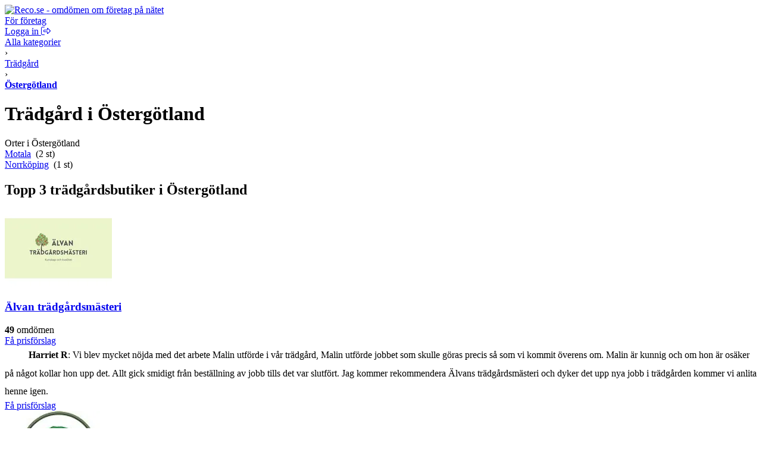

--- FILE ---
content_type: text/html; charset=UTF-8
request_url: https://www.reco.se/kategori/tr%C3%A4dg%C3%A5rd/%C3%B6sterg%C3%B6tland/1
body_size: 7073
content:









<!DOCTYPE html>
<html lang="sv" class="nojs">
<head>
  <meta charset="utf-8">
  <meta name="recolang" content="sv" />
  <meta name="reviewrecolang" content="" />
  <!--
  Hittade du det du letade efter? Vi letar alltid efter grymma utvecklare. Dra iväg ett mejl till jakob @ reco.se för att få veta mer.
  -->
  <script>(function(){var d=document.getElementsByTagName("html")[0];if(!d.classList)return;d.className=d.className.replace(/nojs/, "js");})();</script>
  
      <script>
        window.OBJ_TYPE="category/v1";
        window.hj=window.hj||function(){(hj.q=hj.q||[]).push(arguments)};
        hj("trigger", "obj_category/v1");

        
          if (/^\/kategori\/(städ|st%C3%A4d|städhjälp|st%C3%A4dhj%C3%A4lp|putsa-fönster|putsa-f%C3%B6nster|byggstäd|byggst%C3%A4d|kontorsstädning|kontorsst%C3%A4dning|flyttstäd|flyttst%C3%A4d|frisör|fris%C3%B6r|hårförlängning|h%C3%A5rf%C3%B6rl%C3%A4ngning)/.test(location.pathname)) {
            var _vis_opt_url = 'https://www.reco.se/k/test' + location.pathname.replace(/^\/kategori/, '');
          }
        
      </script>
    

  <!-- Google Tag Manager -->
<script>(function(w,d,s,l,i){w[l]=w[l]||[];w[l].push({'gtm.start':
new Date().getTime(),event:'gtm.js'});var f=d.getElementsByTagName(s)[0],
j=d.createElement(s),dl=l!='dataLayer'?'&l='+l:'';j.async=true;j.src=
'https://www.googletagmanager.com/gtm.js?id='+i+dl;f.parentNode.insertBefore(j,f);
})(window,document,'script','dataLayer','GTM-MJN5CB4');</script>
<!-- End Google Tag Manager -->

  <meta name="viewport" content="user-scalable=no, initial-scale=1.0, maximum-scale=1.0, width=device-width, shrink-to-fit=no"/>

  <meta name="language" content="sv" />
  <meta name="distribution" content="global" />
  <meta name="copyright" content="Copyright ©2024 - Reco Sverige AB" />

  <link rel="shortcut icon" href="/assets/favicon.png?3" sizes="16x16">
  <link rel="shortcut icon" href="/assets/favicon-32x32.png?3" sizes="32x32">
  <link rel="shortcut icon" href="/assets/favicon-64x64.png?3" sizes="64x64">
  <link rel="shortcut icon" href="/assets/favicon-128x128.png?3" sizes="128x128">
  <link rel="shortcut icon" href="/assets/favicon-256x256.png?3" sizes="256x256">
  <title>Trädgård i Östergötland: Omdömen hos Reco.se</title>
  <meta property="og:title" content="Trädgård i Östergötland: Omdömen hos Reco.se">
  <meta property="og:site_name" content="Reco.se">
  <script> window.splitClientId = "hj3d32cfir3nlkv86r676n4hsc1i1et94078"; </script>
  <script type="text/javascript">

  function outboundLink(url, category, event, label) {
    if (!window.ga) {
      return
    };
  }

  window.Reco = (function() {
    var lang = document.querySelector("meta[name='recolang']").content;
    return {
      __scripts: [],
      loadScript: function(script) {
        if (script.indexOf(lang + ".js") < 0)
          this.__scripts.push(script.replace(/\.js$/, "." + lang + ".js"));
        else
          this.__scripts.push(script);
      },
      loadScripts: function() {
        var script;
        for (var i = 0; i < this.__scripts.length; i++) {
          script = document.createElement("script");
          script.src = this.__scripts[i].replace(/\.js$/g, '.bundle.js');
          script.async = true;
          document.body.appendChild(script);
        }
      }
    };
  })();

  
  window.Reco.headerB2b = true;
  window.Reco.becomeMember = false;
  window.Reco.siteNav = [
    [
      'För företagare',
      [
        ['https://www.reco.se/foretag/sign-up?utm_source=reco.se&utm_medium=referral&utm_campaign=recose-testa-reco-kostnadsfritt&utm_content=testa-kostnadsfritt-i-2-manader', 'Testa kostnadsfritt i 2 månader'],
        ['https://www.reco.se/foretag/blog?utm_source=reco.se&utm_medium=referral&utm_campaign=header_recose-nyheter-for-foretag&utm_content=nyheter-for-foretag', 'Blogg & Nyheter'],
        ['https://www.reco.se/foretag/kunskap?utm_source=reco.se&utm_medium=referral&utm_campaign=header_recose-kunskap&utm_content=kunskap', 'Guider & Webinar'],
        ['https://info.recoforetag.se/landningssida-oka-konverteringen-pa-era-annonser-med-google-seller-rating-och-reco?utm_campaign=Kampanj%3A%20Google%20Seller%20Rating&utm_source=Reco.se&utm_medium=header&utm_content=Google-seller-rating-reco-header', 'Google Seller Rating'],
        ['https://www.reco.se/foretag/priser?utm_source=reco.se&utm_medium=referral&utm_campaign=header_recose-ta-reda-pa-ditt-pris&utm_content=ta-reda-pa-ditt-pris', 'Ta reda på ditt pris'],
      ],
    ],
    [
      'Support & Kundtjänst',
      [
        ['/info/kontakta-reco', 'Kontakta oss'],
        ['/info/integritetspolicy', 'Integritetspolicy medlemmar'],
        ['/info/cookiepolicy', 'Cookiepolicy'],
      ],
    ],
    [
      'Mer om Reco',
      [
        ['https://www.reco.se/foretag/om?utm_source=reco.se&utm_medium=referral&utm_campaign=header_recose-om-oss&utm_content=om-oss', 'Om oss'],
        ['https://www.reco.se/foretag/pressrum?utm_source=reco.se&utm_medium=referral&utm_campaign=header_recose-pressrum&utm_content=pressrum', 'Pressrum'],
        ['https://www.reco.se/foretag/jobba-pa-reco-se?utm_source=reco.se&utm_medium=referral&utm_campaign=header_recose-jobba-pa-reco&utm_content=jobba-pa-reco', 'Jobba på Reco.se'],
        ['/info/terms', 'Medlemsvillkor'],
      ],
    ]
  ];

  </script>
  
  
    <link rel="canonical" href="https://www.reco.se/kategori/tr%C3%A4dg%C3%A5rd/%C3%B6sterg%C3%B6tland/1">
    <meta property="og:url" content="https://www.reco.se/kategori/tr%C3%A4dg%C3%A5rd/%C3%B6sterg%C3%B6tland/1">

    <!-- Preconnect to the CDN for venue-images and reviewer-images -->
    <link rel="preconnect" href="https://d1soclrdty2wh7.cloudfront.net">

    
    
  

  
  <meta name="description" content="Här kan du läsa om och skriva omdömen på trädgård i Östergötland. Vi hjälper dig hitta bästa företaget för ditt ändamål.">
  <meta property="og:description" content="Här kan du läsa om och skriva omdömen på trädgård i Östergötland. Vi hjälper dig hitta bästa företaget för ditt ändamål.">



  <link rel="stylesheet" href="/assets/stylesheets/generated/044584296bb8fc67aba495cf44ac2ae6-frontend.css">

  <script src="https://kit.fontawesome.com/76405ecf67.js" crossorigin="anonymous"></script>

  <script defer src="https://unpkg.com/@lottiefiles/lottie-player@latest/dist/lottie-player.js"></script>
</head>
<body class="bg-gray">
  <!-- Google Tag Manager (noscript) -->
<noscript><iframe src="https://www.googletagmanager.com/ns.html?id=GTM-MJN5CB4"
height="0" width="0" style="display:none;visibility:hidden"></iframe></noscript>
<!-- End Google Tag Manager (noscript) -->

  <a style="height:0px;overflow:hidden;display:block;" class="before-header"></a>
  
    
<div id="header-root" >
  <header class="header">
    <div class="primary-actions">
      <a class="logo-wrapper" href="/">
        <img src="/assets/images/c583b69a21d15948bd2db38b588f9d2f-logo.svg" alt="Reco.se - omdömen om företag på nätet" />
      </a>
    </div>
    <span class="search-area"></span>
    <div class="secondary-actions">
      
        <a class="link b2b-button" href="https://www.reco.se/foretag?utm_source=reco.se&utm_medium=referral&utm_campaign=header_recose-for-foretag&utm_content=for-foretag" tabindex="0" draggable="false">
          För företag
        </a>
      

      
        <div class="profile-modal-container">
          <a href="/u/logga-in" class="action">
            <span>Logga in</span>
            <svg aria-hidden="true" focusable="false" data-prefix="fal" data-icon="right-from-bracket" class="svg-inline--fa fa-right-from-bracket icon--16" role="img" viewBox="0 0 512 512"><path fill="currentColor" d="M176 448h-96C53.53 448 32 426.5 32 400v-288C32 85.53 53.53 64 80 64h96C184.8 64 192 56.84 192 48S184.8 32 176 32h-96C35.88 32 0 67.88 0 112v288C0 444.1 35.88 480 80 480h96C184.8 480 192 472.8 192 464S184.8 448 176 448zM502.6 233.4l-128-128c-9.156-9.156-22.91-11.91-34.88-6.938C327.8 103.4 320 115.1 320 128l.0918 63.1L176 192C149.5 192 128 213.5 128 240v32C128 298.5 149.5 320 176 320l144.1-.001L320 384c0 12.94 7.797 24.62 19.75 29.56c11.97 4.969 25.72 2.219 34.88-6.938l128-128C508.9 272.4 512 264.2 512 256S508.9 239.6 502.6 233.4zM352 384V288H176C167.2 288 160 280.8 160 272v-32C160 231.2 167.2 224 176 224H352l-.0039-96l128 128L352 384z"></path></svg>
          </a>
        </div>
      
    </div>
  </header>
</div>

  

  

  

  

  
  <div id="singlelead-container"></div>
  <div id="multilead-container-popup-deprecated" data-reviews="{\"reviews\":[]}"></div>

  <div class="bg-white bb-gray">
    <div class="content-thin">
      <div class="pml pm-st">
        
          <div itemscope itemtype="http://schema.org/BreadcrumbList" class="t0">
            <div itemprop="itemListElement" itemscope itemtype="https://schema.org/ListItem" class="iblock">
              <a itemprop="item" href="/kategori" class="nou uh gray">
                <span itemprop="name">Alla kategorier</span>
              </a>
              <meta itemprop="position" content="1" />
            </div> &rsaquo;
            <div itemprop="itemListElement" itemscope itemtype="https://schema.org/ListItem" class="iblock">
              <a itemprop="item" href="/kategori/tr%C3%A4dg%C3%A5rd/1" class="nou uh gray">
                <span itemprop="name">Trädgård</span>
              </a>
              <meta itemprop="position" content="2" />
            </div> &rsaquo;
            
            <div itemprop="itemListElement" itemscope itemtype="https://schema.org/ListItem" class="iblock">
              <a itemprop="item"
                  href="/kategori/tr%C3%A4dg%C3%A5rd/%C3%B6sterg%C3%B6tland/1" class="nou uh">
                <span itemprop="name"><strong class="nou black">Östergötland</strong></span>
              </a>
              <meta itemprop="position" content="3" />
            </div>
          </div>

          <div>
            <h1 class="bms t6">
              Trädgård
              i
              Östergötland
            </h1>
            
          </div>
        

        <div>
          
            
                <div>
                  
                    <div class="t2 bld bm6">Orter i Östergötland</div>
                    <div class="bms">
                      
                        <div class="clfx bp-r bp-st grid">
                          
                            <div class="bm6 gc g3"><a class="bld nou uh" href="/kategori/tr%C3%A4dg%C3%A5rd/motala/1">Motala</a> &nbsp;<span class="gray">(2 st)</span></div>
                          
                            <div class="bm6 gc g3"><a class="bld nou uh" href="/kategori/tr%C3%A4dg%C3%A5rd/norrk%C3%B6ping/1">Norrköping</a> &nbsp;<span class="gray">(1 st)</span></div>
                          
                        </div>
                      
                    </div>
                  
                </div>
              
          
        </div>
      </div>
    </div>
  </div>

  <div class="bg-sky">
    <div class="content-thin">
      
    </div>
  </div>

  <div class="content-thin">
    <div class="pml pm-st">
      <div class="bg-white startpage-puff">
        <h2 class="t3 m0 pm bb-gray">
          Topp 3 trädgårdsbutiker i Östergötland
        </h2>
        
  <ul style="padding:0;margin:0;list-style-type:none" id="results-list">
    
      <li class="m0 bb-gray js--marker pm">
        

<div class="row gut20">
    <div class="col bp-r-h">
    
        
            <a href="/alvan-tradgardsmasteri">
                <img src="https://d1soclrdty2wh7.cloudfront.net/[base64]" alt="Älvan trädgårdsmästeri" width="180" height="130" class="block" />
            </a>
        
    
    </div>
    <div class="col col-12-12">
        <div class="row">
            <div class="col col-12-12">
                

                <div>
                    <h3 class="m0 bm6 t2 iblock">
                    
                        <a href="/alvan-tradgardsmasteri" class="nou uh">Älvan trädgårdsmästeri</a>
                    
                    </h3>
                    
                </div>
                <div class="clfx ln4 bm6">
                    <div class="reco-rating rs mleft mrs"><span></span><span></span><span></span><span></span><ins></ins></div>
                    <div class=""><strong>49</strong> 
                        omdömen
                    </div>
                </div>
            </div>
            <div class="col bp-r-h">
            
                

    
        
            <a
            href="/alvan-tradgardsmasteri"
            class="wnw fbtn fbtn-orange bld t2 button-full cntr"
            data-category="markarbete"
            data-lead-type="">
            Få prisförslag
            </a>
        
    


            
            </div>
        </div>

        <div class="bms">
        
        </div>

    
      <div class="tm" style="display:table;table-layout:fixed;width:100%">
        <div class="wnw eps" style="line-height:30px;display:table-cell">
          <div style="display:inline-block;vertical-align:middle;border-radius:100%;overflow:hidden;width:30px;height:30px;margin-right:6px">
            <img
                class="js--lazy-load block"
                src="[data-uri]"
                data-picture="https://d1soclrdty2wh7.cloudfront.net/eyJidWNrZXQiOiJzdGF0aWMucmVjby5zZSIsImtleSI6InBpY3R1cmVzLzE2OTI0NDgyMjE1ODhfcGh2R0RRTm1fb3JpZ2luYWwuanBnIiwiZWRpdHMiOnsicmVzaXplIjp7IndpZHRoIjozMCwiaGVpZ2h0IjozMCwiZml0IjoiY292ZXIifX19"
                width="30"
                height="30"
                alt="Harriet R">
          </div>
          <strong>Harriet R</strong>:
          <span class="itlc">Vi blev mycket nöjda med det arbete Malin utförde i vår trädgård, Malin utförde jobbet som skulle göras precis så som vi kommit överens om. Malin är kunnig och om hon är osäker på något kollar hon upp det. Allt gick smidigt från beställning av jobb tills det var slutfört. 
Jag kommer rekommendera Älvans trädgårdsmästeri och dyker det upp nya jobb i trädgården kommer vi anlita henne igen. </span>
        </div>
      </div>
    

        <div class="bp-r-s tms">
        

    
        
            <a
            href="/alvan-tradgardsmasteri"
            class="wnw fbtn fbtn-orange bld t2 button-full cntr"
            data-category="markarbete"
            data-lead-type="">
            Få prisförslag
            </a>
        
    


        </div>
    </div>
</div>

      </li>
    
      <li class="m0 bb-gray js--marker pm">
        

<div class="row gut20">
    <div class="col bp-r-h">
    
        
            <a href="/mbm-utemiljo-ab-borensberg">
                <img src="https://d1soclrdty2wh7.cloudfront.net/[base64]" alt="Mbm Utemiljö AB" width="180" height="130" class="block" />
            </a>
        
    
    </div>
    <div class="col col-12-12">
        <div class="row">
            <div class="col col-12-12">
                

                <div>
                    <h3 class="m0 bm6 t2 iblock">
                    
                        <a href="/mbm-utemiljo-ab-borensberg" class="nou uh">Mbm Utemiljö AB</a>
                    
                    </h3>
                    
                        


<span class="trust-state--wrap">
  
      
  <span class="trust-state tooltip" data-tooltip="Företaget har bekräftat sin företagssida och har gett Reco full insyn i sitt affärssystem så att Reco kan verifiera kundomdömena.">
    <span class="trust-state--icon fas fa-shield-check "></span>
    <span class="trust-state--hint">Verifierat företag</span>
  </span>

    
</span>

                    
                </div>
                <div class="clfx ln4 bm6">
                    <div class="reco-rating rs mleft mrs"><span></span><span></span><span></span><span></span><ins></ins></div>
                    <div class=""><strong>20</strong> 
                        omdömen
                    </div>
                </div>
            </div>
            <div class="col bp-r-h">
            
                

    <a
    href="/mbm-utemiljo-ab-borensberg"
    class="wnw fbtn fbtn-orange bld t2 button-full cntr"
    data-venue-name="Mbm Utemiljö AB"
    data-venue-id="4520448"
    data-lead-type=""
    data-category="markarbete"
    data-reviews="{&quot;reviews&quot;:{&quot;screenName&quot;:&quot;Thomas M&quot;,&quot;text&quot;:&quot;Mbm utemiljö beskar mina fruktträd till full belåtenhet. Kan varmt rekommendera dem.&quot;,&quot;image&quot;:&quot;&quot;}}">
    
        Få prisförslag
    
    </a>


            
            </div>
        </div>

        <div class="bms">
        
        </div>

    
      <div class="tm" style="display:table;table-layout:fixed;width:100%">
        <div class="wnw eps" style="line-height:30px;display:table-cell">
          <div style="display:inline-block;vertical-align:middle;border-radius:100%;overflow:hidden;width:30px;height:30px;margin-right:6px">
            <img
                class="js--lazy-load block"
                src="[data-uri]"
                data-picture="/assets/images/icons/default-user.svg"
                width="30"
                height="30"
                alt="Thomas M">
          </div>
          <strong>Thomas M</strong>:
          <span class="itlc">Mbm utemiljö beskar mina fruktträd till full belåtenhet. Kan varmt rekommendera dem.</span>
        </div>
      </div>
    

        <div class="bp-r-s tms">
        

    <a
    href="/mbm-utemiljo-ab-borensberg"
    class="wnw fbtn fbtn-orange bld t2 button-full cntr"
    data-venue-name="Mbm Utemiljö AB"
    data-venue-id="4520448"
    data-lead-type=""
    data-category="markarbete"
    data-reviews="{&quot;reviews&quot;:{&quot;screenName&quot;:&quot;Thomas M&quot;,&quot;text&quot;:&quot;Mbm utemiljö beskar mina fruktträd till full belåtenhet. Kan varmt rekommendera dem.&quot;,&quot;image&quot;:&quot;&quot;}}">
    
        Få prisförslag
    
    </a>


        </div>
    </div>
</div>

      </li>
    
      <li class="m0 bb-gray js--marker pm">
        

<div class="row gut20">
    <div class="col bp-r-h">
    
        
            <a href="/bergstorps-tradgard">
                <img src="" alt="Bergstorps Trädgård" width="180" height="130" class="block" />
            </a>
        
    
    </div>
    <div class="col col-12-12">
        <div class="row">
            <div class="col col-12-12">
                

                <div>
                    <h3 class="m0 bm6 t2 iblock">
                    
                        <a href="/bergstorps-tradgard" class="nou uh">Bergstorps Trädgård</a>
                    
                    </h3>
                    
                </div>
                <div class="clfx ln4 bm6">
                    <div class="reco-rating rs mleft mrs"><span></span><span></span><span></span><span></span><span></span></div>
                    <div class=""><strong>1</strong> 
                        omdöme
                    </div>
                </div>
            </div>
            <div class="col bp-r-h">
            
                

    
        
            <a
            href="/bergstorps-tradgard"
            class="wnw fbtn fbtn-orange bld t2 button-full cntr"
            data-category="markarbete"
            data-lead-type="">
            Få prisförslag
            </a>
        
    


            
            </div>
        </div>

        <div class="bms">
        
        </div>

    
      <div class="tm" style="display:table;table-layout:fixed;width:100%">
        <div class="wnw eps" style="line-height:30px;display:table-cell">
          <div style="display:inline-block;vertical-align:middle;border-radius:100%;overflow:hidden;width:30px;height:30px;margin-right:6px">
            <img
                class="js--lazy-load block"
                src="[data-uri]"
                data-picture="/assets/images/icons/default-user.svg"
                width="30"
                height="30"
                alt="Lena B">
          </div>
          <strong>Lena B</strong>:
          <span class="itlc">Vad vore livet utan Bergstorps Trädgård!

Ett alldeles utomordentligt bemötande. Vi kommer från Stockholm för att fylla våra förråd.</span>
        </div>
      </div>
    

        <div class="bp-r-s tms">
        

    
        
            <a
            href="/bergstorps-tradgard"
            class="wnw fbtn fbtn-orange bld t2 button-full cntr"
            data-category="markarbete"
            data-lead-type="">
            Få prisförslag
            </a>
        
    


        </div>
    </div>
</div>

      </li>
    
  </ul>

  <div class="pml">
    <div id="js--pagination" class="bmm">
  <div class="iblock vmid">Visa sida:</div>
  <div class="iblock wnw vmid">
    <span class="pg-cur">1</span>
  </div>
</div>


  </div>

      </div>
    </div>
  </div>


  
    
<footer>
    
<section class="footer-hero">
  <div class="footer-hero-content">
    <h2 class="heading3">Tjänsteföretag lever på sitt goda rykte:</h2>
    <p>Reco.se är Sveriges största oberoende plattform för kundomdömen. Vi jobbar sedan 2007 för bättre företag och nöjda kunder.</p>
    <a
      href="https://www.reco.se/foretag?utm_source=reco.se&utm_medium=referral&utm_campaign=footer_recose-sa-fungerar-reco&utm_content=sa-har-fungerar-reco"
    >
      Så här fungerar Reco »
    </a>
  </div>

  <div class="lottie-wrapper chromatic-ignore">
    <lottie-player
      src="/assets/images/hero-footer/animations/C-Walking-03-colour-cropped.json"
      autoplay=""
      mode="normal"
      loop=""
      background="transparent"
    />
  </div>

  <div class="lottie-wrapper hidden-sm chromatic-ignore">
    <lottie-player
      src="/assets/images/hero-footer/animations/GS-Reco-Animation-D-colour-cropped.json"
      autoplay=""
      loop=""
      mode="normal"
      background="transparent"
    />
  </div>
</section>

        
  <section class="footer-base">
    <div class="content-wrapper">
      <div class="content">
        <div class="footer-links">
          <ul>
            <li>
              <h4 class="heading4">För företagare</h4>
            </li>
            <li>
              <a class="nou uh" href="https://www.reco.se/foretag/sign-up?utm_source=reco.se&utm_medium=referral&utm_campaign=recose-testa-reco-kostnadsfritt&utm_content=testa-kostnadsfritt-i-2-manader">Testa kostnadsfritt i 2 månader</a>
            </li>
            <li>
              <a class="nou uh" href="https://www.reco.se/foretag/blog?utm_source=reco.se&utm_medium=referral&utm_campaign=footer_recose-nyheter-for-foretag&utm_content=nyheter-for-foretag">Blogg &amp; Nyheter</a>
            </li>
            <li>
              <a class="nou uh" href="https://www.reco.se/foretag/kunskap?utm_source=reco.se&utm_medium=referral&utm_campaign=footer_recose-kunskap&utm_content=kunskap">Guider &amp; Webinar</a>
            </li>
            <li>
              <a class="nou uh" href="https://info.recoforetag.se/landningssida-oka-konverteringen-pa-era-annonser-med-google-seller-rating-och-reco?utm_campaign=Kampanj%3A%20Google%20Seller%20Rating&utm_source=Reco.se&utm_medium=footer&utm_content=Google-seller-rating-reco-footer">Google Seller Rating</a>
            </li>
            <li>
              <a class="nou uh" href="https://www.reco.se/foretag/priser?utm_source=reco.se&utm_medium=referral&utm_campaign=footer_recose-ta-reda-pa-ditt-pris&utm_content=ta-reda-pa-ditt-pris">Ta reda på ditt pris</a>
            </li>
          </ul>
          <ul>
            <li>
              <h4 class="heading4">Support &amp; Kundtjänst</h4>
            </li>
            <li>
              <a class="nou uh" href="/info/kontakta-reco" rel="nofollow">Kontakta oss</a>
            </li>
            <li>
              <a class="nou uh" href="https://info.recoforetag.se/knowledge/vanliga-fr%C3%A5gor-svar" rel="nofollow">Vanliga frågor</a>
            </li>
            <li>
              <a class="nou uh" href="/info/integritetspolicy">Integritetspolicy medlemmar</a>
            </li>
            <li>
              <a class="nou uh" href="/info/cookiepolicy">Cookiepolicy</a>
            </li>
          </ul>
          <ul>
            <li>
              <h4 class="heading4">Mer om Reco</h4>
            </li>
            <li>
              <a class="nou uh" href="https://www.reco.se/foretag/om?utm_source=reco.se&utm_medium=referral&utm_campaign=footer_recose-om-oss&utm_content=om-oss" rel="nofollow">Om oss</a>
            </li>
            <li>
              <a class="nou uh" href="https://www.reco.se/foretag/pressrum?utm_source=reco.se&utm_medium=referral&utm_campaign=footer_recose-pressrum&utm_content=pressrum" rel="nofollow">Pressrum</a>
            </li>
            <li>
              <a class="nou uh" href="https://www.reco.se/foretag/jobba-pa-reco-se?utm_source=reco.se&utm_medium=referral&utm_campaign=footer_recose-jobba-pa-reco&utm_content=jobba-pa-reco" rel="nofollow">Jobba på Reco.se</a>
            </li>
            <li>
              <a class="nou uh" href="/info/terms" rel="nofollow">Medlemsvillkor</a>
            </li>
          </ul>

          <ul class="social-links">
            <li>
              <h4 class="heading4">Följ Reco</h4>
            </li>
            <li>
              <a class="nou uh" href="/info/facebook">
                <i class="fab fa-facebook"></i>
                <span>Facebook</span>
              </a>
            </li>
            <li>
              <a class="nou uh" href="/info/instagram">
                <i class="fab fa-instagram"></i>
                <span>Instagram</span>
              </a>
            </li>
            <li>
              <a class="nou uh" href="/info/linkedin">
                <i class="fab fa-linkedin"></i>
                <span>LinkedIn</span>
              </a>
            </li>
            <li>
              <a class="nou uh" href="/info/youtube">
                <i class="fab fa-youtube"></i>
                <span>YouTube</span>
              </a>
            </li>
          </ul>
        </div>

        <div class="customer-reviews-regions-links">
          <h4>Hitta kundomdömen:</h4>
          <ul>
            <li>
              <a class="nou uh" href="/stad/stockholm">Stockholm</a>
            </li>
            <li>
              <a class="nou uh" href="/stad/g%C3%B6teborg">Göteborg</a>
            </li>
            <li>
              <a class="nou uh" href="/stad/malm%C3%B6">Malmö</a>
            </li>
            <li>
              <a class="nou uh" href="/stad/uppsala">Uppsala</a>
            </li>
            <li>
              <a class="nou uh" href="/populara-foretag">Populära företag</a>
            </li>
          </ul>
        </div>

        <div class="logo-tagline">
          <img class="" src="/assets/images/logo-white.svg" alt="Reco Logotype" />
          <span>Omdömen du kan lita på</span>
        </div>
      </div>
    </div>
  </section>

</footer>

  

  
  <script type="text/javascript">
    window.__mapsInitialized = true;

    window.CategoryData = {"category":"markarbete"};
    Reco.loadScript("category");
  </script>


  
    <script async src="/assets/javascripts/build/2bc7165e279c142e72b04750d3e08182-header.sv.bundle.js"></script>
  

  <script async src="/assets/javascripts/build/8df01432b3a6f8e2cf911dc135d10128-main.sv.bundle.js"></script>


  <!-- ______                          -->
  <!-- | ___ \                         -->
  <!-- | |_/ /___  ___ ___   ___  ___  -->
  <!-- | -- // _ \/ __/ _ \ / __|/ _ \ -->
  <!-- | |\ \ .__/ (_| (_) |\__ \ .__/ -->
  <!-- \_| \_\___|\___\___(_)___/\___| -->
</body>
</html>

